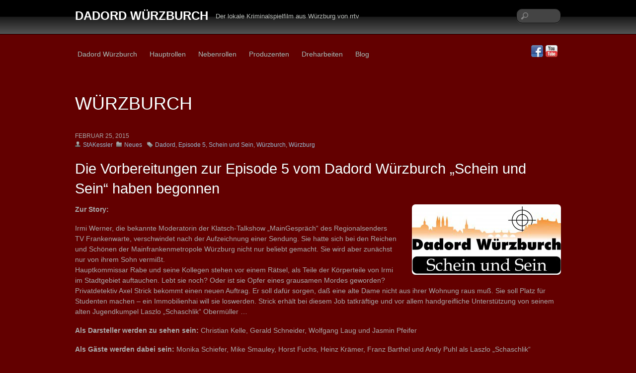

--- FILE ---
content_type: text/html;charset=UTF-8
request_url: https://www.dadord-wuerzburch.de/tag/wuerzburch/
body_size: 9993
content:
<!--THEMIFY CACHE--><!DOCTYPE html>
<html lang="de">
<head><meta charset="UTF-8"><meta name="viewport" content="width=device-width, initial-scale=1, minimum-scale=1"><style id="tb_inline_styles" data-no-optimize="1">.tb_animation_on{overflow-x:hidden}.themify_builder .wow{visibility:hidden;animation-fill-mode:both}[data-tf-animation]{will-change:transform,opacity,visibility}.themify_builder .tf_lax_done{transition-duration:.8s;transition-timing-function:cubic-bezier(.165,.84,.44,1)}[data-sticky-active].tb_sticky_scroll_active{z-index:1}[data-sticky-active].tb_sticky_scroll_active .hide-on-stick{display:none}@media(min-width:1281px){.hide-desktop{width:0!important;height:0!important;padding:0!important;visibility:hidden!important;margin:0!important;display:table-column!important;background:0!important;content-visibility:hidden;overflow:hidden!important}}@media(min-width:769px) and (max-width:1280px){.hide-tablet_landscape{width:0!important;height:0!important;padding:0!important;visibility:hidden!important;margin:0!important;display:table-column!important;background:0!important;content-visibility:hidden;overflow:hidden!important}}@media(min-width:681px) and (max-width:768px){.hide-tablet{width:0!important;height:0!important;padding:0!important;visibility:hidden!important;margin:0!important;display:table-column!important;background:0!important;content-visibility:hidden;overflow:hidden!important}}@media(max-width:680px){.hide-mobile{width:0!important;height:0!important;padding:0!important;visibility:hidden!important;margin:0!important;display:table-column!important;background:0!important;content-visibility:hidden;overflow:hidden!important}}@media(max-width:768px){div.module-gallery-grid{--galn:var(--galt)}}@media(max-width:680px){
 .themify_map.tf_map_loaded{width:100%!important}
 .ui.builder_button,.ui.nav li a{padding:.525em 1.15em}
 .fullheight>.row_inner:not(.tb_col_count_1){min-height:0}
 div.module-gallery-grid{--galn:var(--galm);gap:8px}
 }</style><noscript><style>.themify_builder .wow,.wow .tf_lazy{visibility:visible!important}</style></noscript> <style id="tf_lazy_style" data-no-optimize="1">
 .tf_svg_lazy{
 content-visibility:auto;
 background-size:100% 25%!important;
 background-repeat:no-repeat!important;
 background-position:0 0, 0 33.4%,0 66.6%,0 100%!important;
 transition:filter .3s linear!important;
 filter:blur(25px)!important; transform:translateZ(0)
 }
 .tf_svg_lazy_loaded{
 filter:blur(0)!important
 }
 [data-lazy]:is(.module,.module_row:not(.tb_first)),.module[data-lazy] .ui,.module_row[data-lazy]:not(.tb_first):is(>.row_inner,.module_column[data-lazy],.module_subrow[data-lazy]){
 background-image:none!important
 }
 </style><noscript><style>
 .tf_svg_lazy{
 display:none!important
 }
 </style></noscript><style id="tf_lazy_common" data-no-optimize="1">
 img{
 max-width:100%;
 height:auto
 }
 :where(.tf_in_flx,.tf_flx){display:inline-flex;flex-wrap:wrap;place-items:center}
 .tf_fa,:is(em,i) tf-lottie{display:inline-block;vertical-align:middle}:is(em,i) tf-lottie{width:1.5em;height:1.5em}.tf_fa{width:1em;height:1em;stroke-width:0;stroke:currentColor;overflow:visible;fill:currentColor;pointer-events:none;text-rendering:optimizeSpeed;buffered-rendering:static}#tf_svg symbol{overflow:visible}:where(.tf_lazy){position:relative;visibility:visible;display:block;opacity:.3}.wow .tf_lazy:not(.tf_swiper-slide){visibility:hidden;opacity:1}div.tf_audio_lazy audio{visibility:hidden;height:0;display:inline}.mejs-container{visibility:visible}.tf_iframe_lazy{transition:opacity .3s ease-in-out;min-height:10px}:where(.tf_flx),.tf_swiper-wrapper{display:flex}.tf_swiper-slide{flex-shrink:0;opacity:0;width:100%;height:100%}.tf_swiper-wrapper>br,.tf_lazy.tf_swiper-wrapper .tf_lazy:after,.tf_lazy.tf_swiper-wrapper .tf_lazy:before{display:none}.tf_lazy:after,.tf_lazy:before{content:'';display:inline-block;position:absolute;width:10px!important;height:10px!important;margin:0 3px;top:50%!important;inset-inline:auto 50%!important;border-radius:100%;background-color:currentColor;visibility:visible;animation:tf-hrz-loader infinite .75s cubic-bezier(.2,.68,.18,1.08)}.tf_lazy:after{width:6px!important;height:6px!important;inset-inline:50% auto!important;margin-top:3px;animation-delay:-.4s}@keyframes tf-hrz-loader{0%,100%{transform:scale(1);opacity:1}50%{transform:scale(.1);opacity:.6}}.tf_lazy_lightbox{position:fixed;background:rgba(11,11,11,.8);color:#ccc;top:0;left:0;display:flex;align-items:center;justify-content:center;z-index:999}.tf_lazy_lightbox .tf_lazy:after,.tf_lazy_lightbox .tf_lazy:before{background:#fff}.tf_vd_lazy,tf-lottie{display:flex;flex-wrap:wrap}tf-lottie{aspect-ratio:1.777}.tf_w.tf_vd_lazy video{width:100%;height:auto;position:static;object-fit:cover}
 </style><meta name='robots' content='index, follow, max-image-preview:large, max-snippet:-1, max-video-preview:-1' /><title>Würzburch Archives - Dadord Würzburch</title><link rel="canonical" href="https://www.dadord-wuerzburch.de/tag/wuerzburch/" /><meta property="og:locale" content="de_DE" /><meta property="og:type" content="article" /><meta property="og:title" content="Würzburch Archives - Dadord Würzburch" /><meta property="og:url" content="https://www.dadord-wuerzburch.de/tag/wuerzburch/" /><meta property="og:site_name" content="Dadord Würzburch" /><script type="application/ld+json" class="yoast-schema-graph">{"@context":"https://schema.org","@graph":[{"@type":"CollectionPage","@id":"https://www.dadord-wuerzburch.de/tag/wuerzburch/","url":"https://www.dadord-wuerzburch.de/tag/wuerzburch/","name":"Würzburch Archives - Dadord Würzburch","isPartOf":{"@id":"https://www.dadord-wuerzburch.de/#website"},"primaryImageOfPage":{"@id":"https://www.dadord-wuerzburch.de/tag/wuerzburch/#primaryimage"},"image":{"@id":"https://www.dadord-wuerzburch.de/tag/wuerzburch/#primaryimage"},"thumbnailUrl":"https://www.dadord-wuerzburch.de/wp-content/uploads/2015/02/Dadord-Wuerzburch-Schein-und-sein-Logo.jpg","inLanguage":"de"},{"@type":"ImageObject","inLanguage":"de","@id":"https://www.dadord-wuerzburch.de/tag/wuerzburch/#primaryimage","url":"https://www.dadord-wuerzburch.de/wp-content/uploads/2015/02/Dadord-Wuerzburch-Schein-und-sein-Logo.jpg","contentUrl":"https://www.dadord-wuerzburch.de/wp-content/uploads/2015/02/Dadord-Wuerzburch-Schein-und-sein-Logo.jpg","width":1500,"height":708,"caption":"Dadord Wuerzburch Schein und sein Logo"},{"@type":"WebSite","@id":"https://www.dadord-wuerzburch.de/#website","url":"https://www.dadord-wuerzburch.de/","name":"Dadord Würzburch","description":"Der lokale Kriminalspielfilm aus Würzburg von rrtv","potentialAction":[{"@type":"SearchAction","target":{"@type":"EntryPoint","urlTemplate":"https://www.dadord-wuerzburch.de/?s={search_term_string}"},"query-input":{"@type":"PropertyValueSpecification","valueRequired":true,"valueName":"search_term_string"}}],"inLanguage":"de"}]}</script><link rel="alternate" type="application/rss+xml" title="Dadord Würzburch &raquo; Feed" href="https://www.dadord-wuerzburch.de/feed/" />
<link rel="alternate" type="application/rss+xml" title="Dadord Würzburch &raquo; Kommentar-Feed" href="https://www.dadord-wuerzburch.de/comments/feed/" />
<link rel="alternate" type="application/rss+xml" title="Dadord Würzburch &raquo; Würzburch Schlagwort-Feed" href="https://www.dadord-wuerzburch.de/tag/wuerzburch/feed/" />
<style id='wp-img-auto-sizes-contain-inline-css'>
img:is([sizes=auto i],[sizes^="auto," i]){contain-intrinsic-size:3000px 1500px}
/*# sourceURL=wp-img-auto-sizes-contain-inline-css */
</style>
<style id='global-styles-inline-css'>
:root{--wp--preset--aspect-ratio--square: 1;--wp--preset--aspect-ratio--4-3: 4/3;--wp--preset--aspect-ratio--3-4: 3/4;--wp--preset--aspect-ratio--3-2: 3/2;--wp--preset--aspect-ratio--2-3: 2/3;--wp--preset--aspect-ratio--16-9: 16/9;--wp--preset--aspect-ratio--9-16: 9/16;--wp--preset--color--black: #000000;--wp--preset--color--cyan-bluish-gray: #abb8c3;--wp--preset--color--white: #ffffff;--wp--preset--color--pale-pink: #f78da7;--wp--preset--color--vivid-red: #cf2e2e;--wp--preset--color--luminous-vivid-orange: #ff6900;--wp--preset--color--luminous-vivid-amber: #fcb900;--wp--preset--color--light-green-cyan: #7bdcb5;--wp--preset--color--vivid-green-cyan: #00d084;--wp--preset--color--pale-cyan-blue: #8ed1fc;--wp--preset--color--vivid-cyan-blue: #0693e3;--wp--preset--color--vivid-purple: #9b51e0;--wp--preset--gradient--vivid-cyan-blue-to-vivid-purple: linear-gradient(135deg,rgb(6,147,227) 0%,rgb(155,81,224) 100%);--wp--preset--gradient--light-green-cyan-to-vivid-green-cyan: linear-gradient(135deg,rgb(122,220,180) 0%,rgb(0,208,130) 100%);--wp--preset--gradient--luminous-vivid-amber-to-luminous-vivid-orange: linear-gradient(135deg,rgb(252,185,0) 0%,rgb(255,105,0) 100%);--wp--preset--gradient--luminous-vivid-orange-to-vivid-red: linear-gradient(135deg,rgb(255,105,0) 0%,rgb(207,46,46) 100%);--wp--preset--gradient--very-light-gray-to-cyan-bluish-gray: linear-gradient(135deg,rgb(238,238,238) 0%,rgb(169,184,195) 100%);--wp--preset--gradient--cool-to-warm-spectrum: linear-gradient(135deg,rgb(74,234,220) 0%,rgb(151,120,209) 20%,rgb(207,42,186) 40%,rgb(238,44,130) 60%,rgb(251,105,98) 80%,rgb(254,248,76) 100%);--wp--preset--gradient--blush-light-purple: linear-gradient(135deg,rgb(255,206,236) 0%,rgb(152,150,240) 100%);--wp--preset--gradient--blush-bordeaux: linear-gradient(135deg,rgb(254,205,165) 0%,rgb(254,45,45) 50%,rgb(107,0,62) 100%);--wp--preset--gradient--luminous-dusk: linear-gradient(135deg,rgb(255,203,112) 0%,rgb(199,81,192) 50%,rgb(65,88,208) 100%);--wp--preset--gradient--pale-ocean: linear-gradient(135deg,rgb(255,245,203) 0%,rgb(182,227,212) 50%,rgb(51,167,181) 100%);--wp--preset--gradient--electric-grass: linear-gradient(135deg,rgb(202,248,128) 0%,rgb(113,206,126) 100%);--wp--preset--gradient--midnight: linear-gradient(135deg,rgb(2,3,129) 0%,rgb(40,116,252) 100%);--wp--preset--font-size--small: 13px;--wp--preset--font-size--medium: clamp(14px, 0.875rem + ((1vw - 3.2px) * 0.469), 20px);--wp--preset--font-size--large: clamp(22.041px, 1.378rem + ((1vw - 3.2px) * 1.091), 36px);--wp--preset--font-size--x-large: clamp(25.014px, 1.563rem + ((1vw - 3.2px) * 1.327), 42px);--wp--preset--font-family--system-font: -apple-system,BlinkMacSystemFont,"Segoe UI",Roboto,Oxygen-Sans,Ubuntu,Cantarell,"Helvetica Neue",sans-serif;--wp--preset--spacing--20: 0.44rem;--wp--preset--spacing--30: 0.67rem;--wp--preset--spacing--40: 1rem;--wp--preset--spacing--50: 1.5rem;--wp--preset--spacing--60: 2.25rem;--wp--preset--spacing--70: 3.38rem;--wp--preset--spacing--80: 5.06rem;--wp--preset--shadow--natural: 6px 6px 9px rgba(0, 0, 0, 0.2);--wp--preset--shadow--deep: 12px 12px 50px rgba(0, 0, 0, 0.4);--wp--preset--shadow--sharp: 6px 6px 0px rgba(0, 0, 0, 0.2);--wp--preset--shadow--outlined: 6px 6px 0px -3px rgb(255, 255, 255), 6px 6px rgb(0, 0, 0);--wp--preset--shadow--crisp: 6px 6px 0px rgb(0, 0, 0);}:where(body) { margin: 0; }.wp-site-blocks > .alignleft { float: left; margin-right: 2em; }.wp-site-blocks > .alignright { float: right; margin-left: 2em; }.wp-site-blocks > .aligncenter { justify-content: center; margin-left: auto; margin-right: auto; }:where(.wp-site-blocks) > * { margin-block-start: 24px; margin-block-end: 0; }:where(.wp-site-blocks) > :first-child { margin-block-start: 0; }:where(.wp-site-blocks) > :last-child { margin-block-end: 0; }:root { --wp--style--block-gap: 24px; }:root :where(.is-layout-flow) > :first-child{margin-block-start: 0;}:root :where(.is-layout-flow) > :last-child{margin-block-end: 0;}:root :where(.is-layout-flow) > *{margin-block-start: 24px;margin-block-end: 0;}:root :where(.is-layout-constrained) > :first-child{margin-block-start: 0;}:root :where(.is-layout-constrained) > :last-child{margin-block-end: 0;}:root :where(.is-layout-constrained) > *{margin-block-start: 24px;margin-block-end: 0;}:root :where(.is-layout-flex){gap: 24px;}:root :where(.is-layout-grid){gap: 24px;}.is-layout-flow > .alignleft{float: left;margin-inline-start: 0;margin-inline-end: 2em;}.is-layout-flow > .alignright{float: right;margin-inline-start: 2em;margin-inline-end: 0;}.is-layout-flow > .aligncenter{margin-left: auto !important;margin-right: auto !important;}.is-layout-constrained > .alignleft{float: left;margin-inline-start: 0;margin-inline-end: 2em;}.is-layout-constrained > .alignright{float: right;margin-inline-start: 2em;margin-inline-end: 0;}.is-layout-constrained > .aligncenter{margin-left: auto !important;margin-right: auto !important;}.is-layout-constrained > :where(:not(.alignleft):not(.alignright):not(.alignfull)){margin-left: auto !important;margin-right: auto !important;}body .is-layout-flex{display: flex;}.is-layout-flex{flex-wrap: wrap;align-items: center;}.is-layout-flex > :is(*, div){margin: 0;}body .is-layout-grid{display: grid;}.is-layout-grid > :is(*, div){margin: 0;}body{font-family: var(--wp--preset--font-family--system-font);font-size: var(--wp--preset--font-size--medium);line-height: 1.6;padding-top: 0px;padding-right: 0px;padding-bottom: 0px;padding-left: 0px;}a:where(:not(.wp-element-button)){text-decoration: underline;}:root :where(.wp-element-button, .wp-block-button__link){background-color: #32373c;border-width: 0;color: #fff;font-family: inherit;font-size: inherit;font-style: inherit;font-weight: inherit;letter-spacing: inherit;line-height: inherit;padding-top: calc(0.667em + 2px);padding-right: calc(1.333em + 2px);padding-bottom: calc(0.667em + 2px);padding-left: calc(1.333em + 2px);text-decoration: none;text-transform: inherit;}.has-black-color{color: var(--wp--preset--color--black) !important;}.has-cyan-bluish-gray-color{color: var(--wp--preset--color--cyan-bluish-gray) !important;}.has-white-color{color: var(--wp--preset--color--white) !important;}.has-pale-pink-color{color: var(--wp--preset--color--pale-pink) !important;}.has-vivid-red-color{color: var(--wp--preset--color--vivid-red) !important;}.has-luminous-vivid-orange-color{color: var(--wp--preset--color--luminous-vivid-orange) !important;}.has-luminous-vivid-amber-color{color: var(--wp--preset--color--luminous-vivid-amber) !important;}.has-light-green-cyan-color{color: var(--wp--preset--color--light-green-cyan) !important;}.has-vivid-green-cyan-color{color: var(--wp--preset--color--vivid-green-cyan) !important;}.has-pale-cyan-blue-color{color: var(--wp--preset--color--pale-cyan-blue) !important;}.has-vivid-cyan-blue-color{color: var(--wp--preset--color--vivid-cyan-blue) !important;}.has-vivid-purple-color{color: var(--wp--preset--color--vivid-purple) !important;}.has-black-background-color{background-color: var(--wp--preset--color--black) !important;}.has-cyan-bluish-gray-background-color{background-color: var(--wp--preset--color--cyan-bluish-gray) !important;}.has-white-background-color{background-color: var(--wp--preset--color--white) !important;}.has-pale-pink-background-color{background-color: var(--wp--preset--color--pale-pink) !important;}.has-vivid-red-background-color{background-color: var(--wp--preset--color--vivid-red) !important;}.has-luminous-vivid-orange-background-color{background-color: var(--wp--preset--color--luminous-vivid-orange) !important;}.has-luminous-vivid-amber-background-color{background-color: var(--wp--preset--color--luminous-vivid-amber) !important;}.has-light-green-cyan-background-color{background-color: var(--wp--preset--color--light-green-cyan) !important;}.has-vivid-green-cyan-background-color{background-color: var(--wp--preset--color--vivid-green-cyan) !important;}.has-pale-cyan-blue-background-color{background-color: var(--wp--preset--color--pale-cyan-blue) !important;}.has-vivid-cyan-blue-background-color{background-color: var(--wp--preset--color--vivid-cyan-blue) !important;}.has-vivid-purple-background-color{background-color: var(--wp--preset--color--vivid-purple) !important;}.has-black-border-color{border-color: var(--wp--preset--color--black) !important;}.has-cyan-bluish-gray-border-color{border-color: var(--wp--preset--color--cyan-bluish-gray) !important;}.has-white-border-color{border-color: var(--wp--preset--color--white) !important;}.has-pale-pink-border-color{border-color: var(--wp--preset--color--pale-pink) !important;}.has-vivid-red-border-color{border-color: var(--wp--preset--color--vivid-red) !important;}.has-luminous-vivid-orange-border-color{border-color: var(--wp--preset--color--luminous-vivid-orange) !important;}.has-luminous-vivid-amber-border-color{border-color: var(--wp--preset--color--luminous-vivid-amber) !important;}.has-light-green-cyan-border-color{border-color: var(--wp--preset--color--light-green-cyan) !important;}.has-vivid-green-cyan-border-color{border-color: var(--wp--preset--color--vivid-green-cyan) !important;}.has-pale-cyan-blue-border-color{border-color: var(--wp--preset--color--pale-cyan-blue) !important;}.has-vivid-cyan-blue-border-color{border-color: var(--wp--preset--color--vivid-cyan-blue) !important;}.has-vivid-purple-border-color{border-color: var(--wp--preset--color--vivid-purple) !important;}.has-vivid-cyan-blue-to-vivid-purple-gradient-background{background: var(--wp--preset--gradient--vivid-cyan-blue-to-vivid-purple) !important;}.has-light-green-cyan-to-vivid-green-cyan-gradient-background{background: var(--wp--preset--gradient--light-green-cyan-to-vivid-green-cyan) !important;}.has-luminous-vivid-amber-to-luminous-vivid-orange-gradient-background{background: var(--wp--preset--gradient--luminous-vivid-amber-to-luminous-vivid-orange) !important;}.has-luminous-vivid-orange-to-vivid-red-gradient-background{background: var(--wp--preset--gradient--luminous-vivid-orange-to-vivid-red) !important;}.has-very-light-gray-to-cyan-bluish-gray-gradient-background{background: var(--wp--preset--gradient--very-light-gray-to-cyan-bluish-gray) !important;}.has-cool-to-warm-spectrum-gradient-background{background: var(--wp--preset--gradient--cool-to-warm-spectrum) !important;}.has-blush-light-purple-gradient-background{background: var(--wp--preset--gradient--blush-light-purple) !important;}.has-blush-bordeaux-gradient-background{background: var(--wp--preset--gradient--blush-bordeaux) !important;}.has-luminous-dusk-gradient-background{background: var(--wp--preset--gradient--luminous-dusk) !important;}.has-pale-ocean-gradient-background{background: var(--wp--preset--gradient--pale-ocean) !important;}.has-electric-grass-gradient-background{background: var(--wp--preset--gradient--electric-grass) !important;}.has-midnight-gradient-background{background: var(--wp--preset--gradient--midnight) !important;}.has-small-font-size{font-size: var(--wp--preset--font-size--small) !important;}.has-medium-font-size{font-size: var(--wp--preset--font-size--medium) !important;}.has-large-font-size{font-size: var(--wp--preset--font-size--large) !important;}.has-x-large-font-size{font-size: var(--wp--preset--font-size--x-large) !important;}.has-system-font-font-family{font-family: var(--wp--preset--font-family--system-font) !important;}
:root :where(.wp-block-pullquote){font-size: clamp(0.984em, 0.984rem + ((1vw - 0.2em) * 0.645), 1.5em);line-height: 1.6;}
/*# sourceURL=global-styles-inline-css */
</style>
<script src="https://www.dadord-wuerzburch.de/wp-includes/js/jquery/jquery.min.js?ver=3.7.1" id="jquery-core-js"></script>
<link rel="https://api.w.org/" href="https://www.dadord-wuerzburch.de/wp-json/" /><link rel="alternate" title="JSON" type="application/json" href="https://www.dadord-wuerzburch.de/wp-json/wp/v2/tags/18" /><link rel="EditURI" type="application/rsd+xml" title="RSD" href="https://www.dadord-wuerzburch.de/xmlrpc.php?rsd" />
<meta name="generator" content="WordPress 6.9" />
<style>.recentcomments a{display:inline !important;padding:0 !important;margin:0 !important;}</style><link rel="prefetch" href="https://www.dadord-wuerzburch.de/wp-content/themes/phototouch/js/themify-script.js?ver=7.5.7" as="script" fetchpriority="low"><link rel="preload" href="https://dadord-wuerzburch.de/wp-content/themes/phototouch/themify/img/social/facebook.png" as="image" fetchpriority="high"><link rel="preload" fetchpriority="high" href="https://www.dadord-wuerzburch.de/wp-content/uploads/themify-concate/2852290291/themify-695268916.css" as="style"><link fetchpriority="high" id="themify_concate-css" rel="stylesheet" href="https://www.dadord-wuerzburch.de/wp-content/uploads/themify-concate/2852290291/themify-695268916.css"></head><body class="archive tag tag-wuerzburch tag-18 wp-theme-phototouch skin-minimal sidebar-none default_width no-home tb_animation_on"><svg id="tf_svg" style="display:none"><defs></defs></svg><script> </script><div id="pagewrap" class="hfeed site"><div id="headerwrap"><div id="top-bar" class="tf_clearfix"><hgroup class="pagewidth"><div id="site-logo"><a href="https://www.dadord-wuerzburch.de" title="Dadord Würzburch"><span>Dadord Würzburch</span></a></div><div id="site-description" class="site-description"><span>Der lokale Kriminalspielfilm aus Würzburg von rrtv</span></div></hgroup></div> <header id="header" class="pagewidth" itemscope="itemscope" itemtype="https://schema.org/WPHeader"><div id="main-nav-wrap"><div id="menu-icon" class="mobile-button"></div><nav itemscope="itemscope" itemtype="https://schema.org/SiteNavigationElement"><ul id="main-nav" class="main-nav"><li id="menu-item-36" class="menu-item-page-34 menu-item menu-item-type-post_type menu-item-object-page menu-item-home menu-item-has-children menu-item-36"><a href="https://www.dadord-wuerzburch.de/">Dadord Würzburch<span class="child-arrow closed" tabindex="-1"></span></a>
<ul class="sub-menu"><li id="menu-item-26" class="menu-item-page-23 menu-item menu-item-type-post_type menu-item-object-page menu-item-26 menu-page-23-parent-36"><a href="https://www.dadord-wuerzburch.de/toechter-und-soehne/">Töchter &#038; Söhne</a></li><li id="menu-item-62" class="menu-item-page-49 menu-item menu-item-type-post_type menu-item-object-page menu-item-62 menu-page-49-parent-36"><a href="https://www.dadord-wuerzburch.de/tod-im-wengert/">Tod im Wengert</a></li><li id="menu-item-71" class="menu-item-page-64 menu-item menu-item-type-post_type menu-item-object-page menu-item-71 menu-page-64-parent-36"><a href="https://www.dadord-wuerzburch.de/vollmond/">Vollmond</a></li><li id="menu-item-78" class="menu-item-page-72 menu-item menu-item-type-post_type menu-item-object-page menu-item-78 menu-page-72-parent-36"><a href="https://www.dadord-wuerzburch.de/falschspieler/">Falschspieler</a></li><li id="menu-item-2409" class="menu-item-page-2401 menu-item menu-item-type-post_type menu-item-object-page menu-item-2409 menu-page-2401-parent-36"><a href="https://www.dadord-wuerzburch.de/schein-und-sein/">Schein und Sein</a></li><li id="menu-item-2495" class="menu-item-page-2487 menu-item menu-item-type-post_type menu-item-object-page menu-item-2495 menu-page-2487-parent-36"><a href="https://www.dadord-wuerzburch.de/ausgeschunkelt/">Ausgeschunkelt</a></li><li id="menu-item-2681" class="menu-item-page-2670 menu-item menu-item-type-post_type menu-item-object-page menu-item-2681 menu-page-2670-parent-36"><a href="https://www.dadord-wuerzburch.de/dadord-wuerzburch-todsuender/">Todsünder</a></li>
</ul>
</li>
<li id="menu-item-89" class="menu-item-page-85 menu-item menu-item-type-post_type menu-item-object-page menu-item-89"><a href="https://www.dadord-wuerzburch.de/hauptrollen-die-wichtigsten-charaktere/">Hauptrollen</a></li>
<li id="menu-item-109" class="menu-item-page-106 menu-item menu-item-type-post_type menu-item-object-page menu-item-109"><a href="https://www.dadord-wuerzburch.de/wichtige-nebenrollen-nebencharaktere/">Nebenrollen</a></li>
<li id="menu-item-179" class="menu-item-page-174 menu-item menu-item-type-post_type menu-item-object-page menu-item-179"><a href="https://www.dadord-wuerzburch.de/produzenten/">Produzenten</a></li>
<li id="menu-item-169" class="menu-item-page-111 menu-item menu-item-type-post_type menu-item-object-page menu-item-169"><a href="https://www.dadord-wuerzburch.de/dreharbeiten/">Dreharbeiten</a></li>
<li id="menu-item-21" class="menu-item-page-19 menu-item menu-item-type-post_type menu-item-object-page current_page_parent menu-item-21"><a href="https://www.dadord-wuerzburch.de/blog/">Blog</a></li>
</ul></nav></div><div id="searchform-wrap"><div id="search-icon" class="mobile-button"></div><form method="get" id="searchform" action="https://www.dadord-wuerzburch.de/"><input type="text" name="s" id="s" title="Search" value="" />
</form></div><div class="social-widget"><div id="themify-social-links-2" class="widget themify-social-links"><ul class="social-links horizontal"><li class="social-link-item facebook image-icon icon-medium"><a href="https://www.facebook.com/groups/2930279573937385" aria-label="facebook" > <img data-tf-not-load="1" fetchpriority="high" loading="auto" decoding="auto" decoding="async" width="32" height="32" src="https://dadord-wuerzburch.de/wp-content/themes/phototouch/themify/img/social/facebook.png" alt="Facebook" /> </a></li><li class="social-link-item youtube image-icon icon-medium"><a href="https://www.youtube.com/channel/UCBA1QTs13G4BSQYlcBfJAgQ" aria-label="youtube" > <img data-tf-not-load="1" decoding="async" width="32" height="32" src="https://dadord-wuerzburch.de/wp-content/themes/phototouch/themify/img/social/youtube.png" alt="YouTube" /> </a></li></ul></div></div></header> </div><div id="body" class="tf_clearfix"><div id="layout" class="pagewidth tf_clearfix"><main id="content" class="tf_clearfix"> <h1 itemprop="name" class="page-title">Würzburch </h1> <div id="loops-wrapper" class="loops-wrapper list-post tf_clear tf_clearfix" data-lazy="1"><article id="post-2353" class="post tf_clearfix cat-12 post-2353 type-post status-publish format-standard has-post-thumbnail hentry category-neues tag-dadord tag-episode-5 tag-schein-und-sein tag-wuerzburch tag-wuerzburg no-post-title has-post-date has-post-category has-post-tag has-post-comment has-post-author "><div class="post-content"><time datetime="2015-02-25" class="post-date entry-date updated">Februar 25, 2015</time><p class="post-meta entry-meta"><span class="post-author"><span class="author vcard"><a class="url fn n" href="https://www.dadord-wuerzburch.de/author/stakessler/" rel="author">StAKessler</a></span></span><span class="post-category"><a href="https://www.dadord-wuerzburch.de/category/neues/" rel="tag" class="term-neues">Neues</a></span> <span class="post-tag"><a href="https://www.dadord-wuerzburch.de/tag/dadord/" rel="tag">Dadord</a>, <a href="https://www.dadord-wuerzburch.de/tag/episode-5/" rel="tag">Episode 5</a>, <a href="https://www.dadord-wuerzburch.de/tag/schein-und-sein/" rel="tag">Schein und Sein</a>, <a href="https://www.dadord-wuerzburch.de/tag/wuerzburch/" rel="tag">Würzburch</a>, <a href="https://www.dadord-wuerzburch.de/tag/wuerzburg/" rel="tag">Würzburg</a></span></p> <div class="entry-content"> <h1>Die Vorbereitungen zur Episode 5 vom Dadord Würzburch &#8222;Schein und Sein&#8220; haben begonnen</h1>
<p><strong>Zur Story:<a href="https://www.dadord-wuerzburch.de/wp-content/uploads/2015/02/Dadord-Wuerzburch-Schein-und-sein-Logo.jpg"><img loading="lazy" decoding="async" class="alignright size-medium wp-image-2354" src="https://www.dadord-wuerzburch.de/wp-content/uploads/2015/02/Dadord-Wuerzburch-Schein-und-sein-Logo-300x142.jpg" alt="Dadord Wuerzburch Schein und sein Logo" width="300" height="142" srcset="https://www.dadord-wuerzburch.de/wp-content/uploads/2015/02/Dadord-Wuerzburch-Schein-und-sein-Logo-300x142.jpg 300w, https://www.dadord-wuerzburch.de/wp-content/uploads/2015/02/Dadord-Wuerzburch-Schein-und-sein-Logo-1024x483.jpg 1024w, https://www.dadord-wuerzburch.de/wp-content/uploads/2015/02/Dadord-Wuerzburch-Schein-und-sein-Logo-1024x483-978x461.jpg 978w, https://www.dadord-wuerzburch.de/wp-content/uploads/2015/02/Dadord-Wuerzburch-Schein-und-sein-Logo.jpg 1500w" sizes="(max-width: 300px) 100vw, 300px" /></a></strong></p>
<p>Irmi Werner, die bekannte Moderatorin der Klatsch-Talkshow „MainGespräch“ des Regionalsenders TV Frankenwarte, verschwindet nach der Aufzeichnung einer Sendung. Sie hatte sich bei den Reichen und Schönen der Mainfrankenmetropole Würzburg nicht nur beliebt gemacht. Sie wird aber zunächst nur von ihrem Sohn vermißt.<br />
Hauptkommissar Rabe und seine Kollegen stehen vor einem Rätsel, als Teile der Körperteile von Irmi im Stadtgebiet auftauchen. Lebt sie noch? Oder ist sie Opfer eines grausamen Mordes geworden?<br />
Privatdetektiv Axel Strick bekommt einen neuen Auftrag. Er soll dafür sorgen, daß eine alte Dame nicht aus ihrer Wohnung raus muß. Sie soll Platz für Studenten machen &#8211; ein Immobilienhai will sie loswerden. Strick erhält bei diesem Job tatkräftige und vor allem handgreifliche Unterstützung von seinem alten Jugendkumpel Laszlo „Schaschlik“ Obermüller &#8230;</p>
<p><strong>Als Darsteller werden zu sehen sein:</strong> Christian Kelle, Gerald Schneider, Wolfgang Laug und Jasmin Pfeifer</p>
<p><strong>Als Gäste werden dabei sein:</strong> Monika Schiefer, Mike Smauley, Horst Fuchs, Heinz Krämer, Franz Barthel und Andy Puhl als Laszlo &#8222;Schaschlik&#8220; Obermüller</p>
<p>Der Drehbeginn wird ca. im Juli 2015 sein und der Film kommt dann ab Januar 2017 ins Kino.</p></div></div> </article> </div></main></div></div><div id="footerwrap"><footer id="footer" class="pagewidth tf_clearfix" itemscope="itemscope" itemtype="https://schema.org/WPFooter"><p class="back-top"><a href="#header">&uarr;</a></p><ul id="footer-nav" class="footer-nav"><li id="menu-item-16" class="menu-item-page-9 menu-item menu-item-type-post_type menu-item-object-page menu-item-16"><a href="https://www.dadord-wuerzburch.de/impressum/">Impressum</a></li>
<li id="menu-item-2432" class="menu-item-page-2429 menu-item menu-item-type-post_type menu-item-object-page menu-item-2432"><a href="https://www.dadord-wuerzburch.de/datenschutzerklaerung/">Datenschutzerklärung</a></li>
</ul><div class="footer-text tf_clearfix"><div class="one">&copy; <a href="https://www.dadord-wuerzburch.de">Dadord Würzburch</a> 2026</div><div class="two"> </div></div> <div class="footer-widgets tf_clearfix"><div class="col3-1 first"></div><div class="col3-1 "><div id="nav_menu-3" class="widget widget_nav_menu"><h4 class="widgettitle">Episoden:</h4><div class="menu-die-episoden-container"><ul id="menu-die-episoden" class="menu"><li id="menu-item-37" class="menu-item menu-item-type-post_type menu-item-object-page menu-item-37"><a href="https://www.dadord-wuerzburch.de/toechter-und-soehne/">1 Töchter &#038; Söhne</a></li>
<li id="menu-item-61" class="menu-item menu-item-type-post_type menu-item-object-page menu-item-61"><a href="https://www.dadord-wuerzburch.de/tod-im-wengert/">2 Tod im Wengert</a></li>
<li id="menu-item-80" class="menu-item menu-item-type-post_type menu-item-object-page menu-item-80"><a href="https://www.dadord-wuerzburch.de/vollmond/">3 Vollmond</a></li>
<li id="menu-item-79" class="menu-item menu-item-type-post_type menu-item-object-page menu-item-79"><a href="https://www.dadord-wuerzburch.de/falschspieler/">4 Falschspieler</a></li>
<li id="menu-item-2424" class="menu-item menu-item-type-post_type menu-item-object-page menu-item-2424"><a href="https://www.dadord-wuerzburch.de/schein-und-sein/">5 Schein und Sein</a></li>
<li id="menu-item-2494" class="menu-item menu-item-type-post_type menu-item-object-page menu-item-2494"><a href="https://www.dadord-wuerzburch.de/ausgeschunkelt/">6 Ausgeschunkelt</a></li>
<li id="menu-item-2714" class="menu-item menu-item-type-post_type menu-item-object-page menu-item-2714"><a href="https://www.dadord-wuerzburch.de/dadord-wuerzburch-todsuender/">7 Todsünder</a></li>
</ul></div></div></div><div class="col3-1 "><div id="tag_cloud-2" class="widget widget_tag_cloud"><h4 class="widgettitle">Schlagworte</h4><div class="tagcloud"><a href="https://www.dadord-wuerzburch.de/tag/casino/" class="tag-cloud-link tag-link-29 tag-link-position-1" style="font-size: 8pt;" aria-label="Casino (1 Eintrag)">Casino</a>
<a href="https://www.dadord-wuerzburch.de/tag/casting/" class="tag-cloud-link tag-link-21 tag-link-position-2" style="font-size: 12.2pt;" aria-label="Casting (2 Einträge)">Casting</a>
<a href="https://www.dadord-wuerzburch.de/tag/christian-kelle/" class="tag-cloud-link tag-link-25 tag-link-position-3" style="font-size: 8pt;" aria-label="Christian Kelle (1 Eintrag)">Christian Kelle</a>
<a href="https://www.dadord-wuerzburch.de/tag/crew/" class="tag-cloud-link tag-link-24 tag-link-position-4" style="font-size: 8pt;" aria-label="Crew (1 Eintrag)">Crew</a>
<a href="https://www.dadord-wuerzburch.de/tag/dadord/" class="tag-cloud-link tag-link-17 tag-link-position-5" style="font-size: 15pt;" aria-label="Dadord (3 Einträge)">Dadord</a>
<a href="https://www.dadord-wuerzburch.de/tag/dadord-wuerzburch/" class="tag-cloud-link tag-link-6 tag-link-position-6" style="font-size: 22pt;" aria-label="Dadord Würzburch (7 Einträge)">Dadord Würzburch</a>
<a href="https://www.dadord-wuerzburch.de/tag/dreharbeiten/" class="tag-cloud-link tag-link-27 tag-link-position-7" style="font-size: 15pt;" aria-label="Dreharbeiten (3 Einträge)">Dreharbeiten</a>
<a href="https://www.dadord-wuerzburch.de/tag/drehtermin/" class="tag-cloud-link tag-link-30 tag-link-position-8" style="font-size: 8pt;" aria-label="Drehtermin (1 Eintrag)">Drehtermin</a>
<a href="https://www.dadord-wuerzburch.de/tag/dvd/" class="tag-cloud-link tag-link-13 tag-link-position-9" style="font-size: 8pt;" aria-label="DVD (1 Eintrag)">DVD</a>
<a href="https://www.dadord-wuerzburch.de/tag/episode-5/" class="tag-cloud-link tag-link-20 tag-link-position-10" style="font-size: 8pt;" aria-label="Episode 5 (1 Eintrag)">Episode 5</a>
<a href="https://www.dadord-wuerzburch.de/tag/falschspieler/" class="tag-cloud-link tag-link-14 tag-link-position-11" style="font-size: 8pt;" aria-label="Falschspieler (1 Eintrag)">Falschspieler</a>
<a href="https://www.dadord-wuerzburch.de/tag/gruppenbild/" class="tag-cloud-link tag-link-33 tag-link-position-12" style="font-size: 8pt;" aria-label="Gruppenbild (1 Eintrag)">Gruppenbild</a>
<a href="https://www.dadord-wuerzburch.de/tag/hofbraeukeller/" class="tag-cloud-link tag-link-22 tag-link-position-13" style="font-size: 8pt;" aria-label="Hofbräukeller (1 Eintrag)">Hofbräukeller</a>
<a href="https://www.dadord-wuerzburch.de/tag/homepage/" class="tag-cloud-link tag-link-7 tag-link-position-14" style="font-size: 8pt;" aria-label="Homepage (1 Eintrag)">Homepage</a>
<a href="https://www.dadord-wuerzburch.de/tag/kelle/" class="tag-cloud-link tag-link-9 tag-link-position-15" style="font-size: 8pt;" aria-label="Kelle (1 Eintrag)">Kelle</a>
<a href="https://www.dadord-wuerzburch.de/tag/komparsen/" class="tag-cloud-link tag-link-32 tag-link-position-16" style="font-size: 8pt;" aria-label="Komparsen (1 Eintrag)">Komparsen</a>
<a href="https://www.dadord-wuerzburch.de/tag/marke/" class="tag-cloud-link tag-link-8 tag-link-position-17" style="font-size: 8pt;" aria-label="Marke (1 Eintrag)">Marke</a>
<a href="https://www.dadord-wuerzburch.de/tag/markus-rakowsky/" class="tag-cloud-link tag-link-26 tag-link-position-18" style="font-size: 8pt;" aria-label="Markus Rakowsky (1 Eintrag)">Markus Rakowsky</a>
<a href="https://www.dadord-wuerzburch.de/tag/nebel/" class="tag-cloud-link tag-link-10 tag-link-position-19" style="font-size: 8pt;" aria-label="Nebel (1 Eintrag)">Nebel</a>
<a href="https://www.dadord-wuerzburch.de/tag/onlineshop/" class="tag-cloud-link tag-link-15 tag-link-position-20" style="font-size: 8pt;" aria-label="Onlineshop (1 Eintrag)">Onlineshop</a>
<a href="https://www.dadord-wuerzburch.de/tag/pieconka/" class="tag-cloud-link tag-link-11 tag-link-position-21" style="font-size: 8pt;" aria-label="Pieconka (1 Eintrag)">Pieconka</a>
<a href="https://www.dadord-wuerzburch.de/tag/premiere/" class="tag-cloud-link tag-link-39 tag-link-position-22" style="font-size: 8pt;" aria-label="Premiere (1 Eintrag)">Premiere</a>
<a href="https://www.dadord-wuerzburch.de/tag/raabe/" class="tag-cloud-link tag-link-34 tag-link-position-23" style="font-size: 8pt;" aria-label="Raabe (1 Eintrag)">Raabe</a>
<a href="https://www.dadord-wuerzburch.de/tag/rechtsmedizin/" class="tag-cloud-link tag-link-36 tag-link-position-24" style="font-size: 8pt;" aria-label="Rechtsmedizin (1 Eintrag)">Rechtsmedizin</a>
<a href="https://www.dadord-wuerzburch.de/tag/schein-und-sein/" class="tag-cloud-link tag-link-16 tag-link-position-25" style="font-size: 19.2pt;" aria-label="Schein und Sein (5 Einträge)">Schein und Sein</a>
<a href="https://www.dadord-wuerzburch.de/tag/statisten/" class="tag-cloud-link tag-link-31 tag-link-position-26" style="font-size: 8pt;" aria-label="Statisten (1 Eintrag)">Statisten</a>
<a href="https://www.dadord-wuerzburch.de/tag/strick/" class="tag-cloud-link tag-link-35 tag-link-position-27" style="font-size: 8pt;" aria-label="Strick (1 Eintrag)">Strick</a>
<a href="https://www.dadord-wuerzburch.de/tag/todsuender/" class="tag-cloud-link tag-link-37 tag-link-position-28" style="font-size: 12.2pt;" aria-label="Todsünder (2 Einträge)">Todsünder</a>
<a href="https://www.dadord-wuerzburch.de/tag/wvv/" class="tag-cloud-link tag-link-28 tag-link-position-29" style="font-size: 8pt;" aria-label="WVV (1 Eintrag)">WVV</a>
<a href="https://www.dadord-wuerzburch.de/tag/wuerzburch/" class="tag-cloud-link tag-link-18 tag-link-position-30" style="font-size: 8pt;" aria-label="Würzburch (1 Eintrag)">Würzburch</a>
<a href="https://www.dadord-wuerzburch.de/tag/wuerzburg/" class="tag-cloud-link tag-link-19 tag-link-position-31" style="font-size: 17.333333333333pt;" aria-label="Würzburg (4 Einträge)">Würzburg</a></div>
</div></div></div></footer></div></div><script type="speculationrules">
{"prefetch":[{"source":"document","where":{"and":[{"href_matches":"/*"},{"not":{"href_matches":["/wp-*.php","/wp-admin/*","/wp-content/uploads/*","/wp-content/*","/wp-content/plugins/*","/wp-content/themes/phototouch/*","/*\\?(.+)"]}},{"not":{"selector_matches":"a[rel~=\"nofollow\"]"}},{"not":{"selector_matches":".no-prefetch, .no-prefetch a"}}]},"eagerness":"conservative"}]}
</script><script id="tf_vars" data-no-optimize="1" data-noptimize="1" data-no-minify="1" data-cfasync="false" defer="defer" src="[data-uri]"></script><script defer="defer" data-v="8.1.9" data-pl-href="https://www.dadord-wuerzburch.de/wp-content/plugins/fake.css" data-no-optimize="1" data-noptimize="1" src="https://www.dadord-wuerzburch.de/wp-content/themes/phototouch/themify/js/main.js?ver=8.1.9" id="themify-main-script-js"></script><script type="application/ld+json">[{"@context":"https:\/\/schema.org","@type":"Article","mainEntityOfPage":{"@type":"WebPage","@id":"https:\/\/www.dadord-wuerzburch.de\/vorbereitungen-zur-episode-5-vom-dadord-wuerzburch-schein-und-sein\/"},"headline":"Vorbereitungen zur Episode 5 vom Dadord W\u00fcrzburch &#8211; Schein und Sein","datePublished":"2015-02-25T11:05:52+00:00","dateModified":"2015-02-25T11:06:06+00:00","author":{"@type":"Person","url":"https:\/\/www.dadord-wuerzburch.de\/author\/stakessler\/","name":"StAKessler"},"publisher":{"@type":"Organization","name":"","logo":{"@type":"ImageObject","url":"","width":0,"height":0}},"description":"Die Vorbereitungen zur Episode 5 vom Dadord W\u00fcrzburch &#8222;Schein und Sein&#8220; haben begonnen Zur Story: Irmi Werner, die bekannte Moderatorin der Klatsch-Talkshow \u201eMainGespr\u00e4ch\u201c des Regionalsenders TV Frankenwarte, verschwindet nach der Aufzeichnung einer Sendung. Sie hatte sich bei den Reichen und Sch\u00f6nen der Mainfrankenmetropole W\u00fcrzburg nicht nur beliebt gemacht. Sie wird aber zun\u00e4chst nur von ihrem [&hellip;]","image":{"@type":"ImageObject","url":"https:\/\/www.dadord-wuerzburch.de\/wp-content\/uploads\/2015\/02\/Dadord-Wuerzburch-Schein-und-sein-Logo-1024x483.jpg","width":1024,"height":483}}]</script>
</body>
</html>